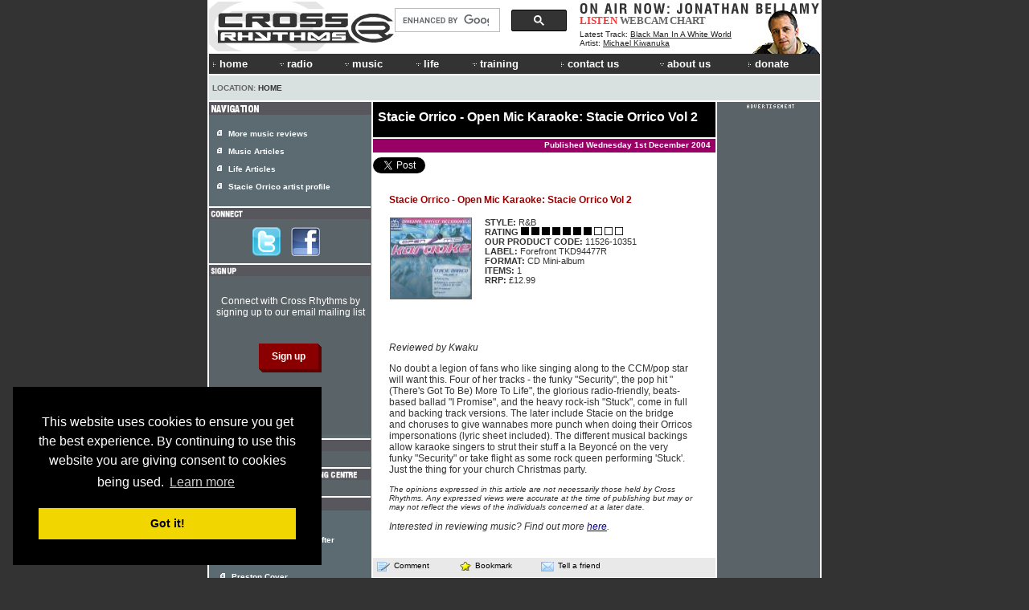

--- FILE ---
content_type: text/html; charset=UTF-8
request_url: https://www.crossrhythms.co.uk/products/Stacie_Orrico/Open_Mic_Karaoke_Stacie_Orrico_Vol_2/11526/
body_size: 9429
content:
<!DOCTYPE html PUBLIC "-//W3C//DTD XHTML 1.0 Transitional//EN" "http://www.w3.org/TR/xhtml1/DTD/xhtml1-transitional.dtd">
<!--<html xmlns="http://www.w3.org/1999/xhtml"> -->
<head>
<title>Review: Open Mic Karaoke: Stacie Orrico Vol 2 - Stacie Orrico | Cross Rhythms</title>
<meta http-equiv="Content-Type" content="text/html; charset=ISO-8859-1" />
<meta name="viewport" content="width=764">
<meta name="description" content="Review: Open Mic Karaoke: Stacie Orrico Vol 2 - Stacie Orrico | Cross Rhythms. Online Christian radio, Christian music articles, reviews, news and artist profiles. Christian life articles, prayer rooms and much more!" />
<meta name="keywords" content="Christian Radio, Christian Radio Online, Cross Rhythms, Crossrhythms, Christian, Music, Radio, Life, Magazine, Festival, Community Radio, FM Radio, News, Articles, Listen Again, Chart, Artist Profiles, Jobs Board, Event Guide, Bible Study, Prayer Rooms, Books, DVDs, Cds, advertising, donate, Plymouth, Teesside, Stockton, Stockton-on-Tees, Stoke-on-Trent, Stoke on Trent, Stoke, Britain, UK, Youth, Culture, Ministry, Jesus, God, Spirituality, church, black gospel, ccm magazine, christian artists, christian alternative, christian concerts, Christian music, christian music concerts, christian music connection, christian music news, Christian products, Christian radio, christian resources, christian rock, contemporary christian, contemporary christian music, contemporary christian music magazine" />
<link href="//d33hbnubgyqeqm.cloudfront.net/main/css/sitewide_mainv7.css" rel="stylesheet" type="text/css" />
<link href="//d33hbnubgyqeqm.cloudfront.net/main/css/global_importv3.css" rel="stylesheet" type="text/css" />
<link href="//d33hbnubgyqeqm.cloudfront.net/main/css/menu.css" rel="stylesheet" type="text/css" />
<link href="//d33hbnubgyqeqm.cloudfront.net/main/css/macfonts.css" rel="stylesheet" type="text/css" />
<link href="/css/modv2.css" rel="stylesheet" type="text/css" /><link rel="Shortcut Icon" href="/favicon.ico" />
<link href="//www.crossrhythms.co.uk/feeds/rss.xml" rel="alternate" type="application/rss+xml" title="rss" />
<script type="text/javascript" src="//d33hbnubgyqeqm.cloudfront.net/main/js/swfobject.js"></script>
<script language="javascript" src="//d33hbnubgyqeqm.cloudfront.net/main/js/global.4.js" type="text/javascript"></script>
<script language="javascript" src="/xjscript/global.5.js" type="text/javascript"></script>

<script type='text/javascript'>
var googletag = googletag || {};
googletag.cmd = googletag.cmd || [];
(function() {
var gads = document.createElement('script');
gads.async = true;
gads.type = 'text/javascript';
var useSSL = 'https:' == document.location.protocol;
gads.src = (useSSL ? 'https:' : 'http:') + 
'//www.googletagservices.com/tag/js/gpt.js';
var node = document.getElementsByTagName('script')[0];
node.parentNode.insertBefore(gads, node);
})();
</script>

<script type='text/javascript'>
googletag.cmd.push(function() {
googletag.defineSlot('/11339202/banner', [728, 90], 'div-gpt-ad-banner').addService(googletag.pubads());
googletag.defineSlot('/11339202/box', [200, 200], 'div-gpt-ad-box').addService(googletag.pubads());
googletag.defineSlot('/11339202/front_page_right_column', [126, 87], 'div-gpt-ad-front-right').addService(googletag.pubads());
googletag.defineSlot('/11339202/promotions_box', [356, 180], 'div-gpt-ad-promo-box').addService(googletag.pubads());
googletag.defineSlot('/11339202/radio_console_text_ad', [300, 25], 'div-gpt-ad-text-console').addService(googletag.pubads());
googletag.defineSlot('/11339202/sidebar_1', [190, 80], 'div-gpt-ad-sidebar-1').addService(googletag.pubads());
googletag.defineSlot('/11339202/sidebar_2', [190, 80], 'div-gpt-ad-sidebar-2').addService(googletag.pubads());
googletag.defineSlot('/11339202/tower_bottom', [120, 450], 'div-gpt-ad-tower-bottom').addService(googletag.pubads());
googletag.defineSlot('/11339202/tower_top', [120, 450], 'div-gpt-ad-tower-top').addService(googletag.pubads());
googletag.enableServices();
});
</script>
<script src="//d33hbnubgyqeqm.cloudfront.net/main/js/jquery-1.7.1.min.js"></script><script type="text/javascript" src="/radio/console_plugin/crossrhythms.js"></script>	
	<script type="text/javascript">
	//<![CDATA[
		$(document).ready(function(){
			
			
					window.np = new nowplaying('#np_header_track','#np_header_show',20,'latest_track');
					
					window.np.init(true,1);
							});
	//]]>
	</script>
	
	
<link href="//d33hbnubgyqeqm.cloudfront.net/main/css/page_template.css" rel="stylesheet" type="text/css" />


<meta property="og:image" content="//d33hbnubgyqeqm.cloudfront.net/logo/logo-header-230x62.png" />
<!-- Cookie Consent -->
<link rel="stylesheet" type="text/css" href="//cdnjs.cloudflare.com/ajax/libs/cookieconsent2/3.0.3/cookieconsent.min.css" />
<script src="//cdnjs.cloudflare.com/ajax/libs/cookieconsent2/3.0.3/cookieconsent.min.js"></script>
<script>
window.addEventListener("load", function(){
window.cookieconsent.initialise({
  "palette": {
    "popup": {
      "background": "#000"
    },
    "button": {
      "background": "#f1d600"
    }
  },
  "content": {
    "message": 'This website uses cookies to ensure you get the best experience. By continuing to use this website you are giving consent to cookies being used.',
    "href": '/termsofuse/privacypolicy/#cookies'
  },
  "position": "bottom-left"
})});
</script>
<!-- Google Analytics -->

<!-- Google tag (gtag.js) added Oct2024 -->
<script async src="https://www.googletagmanager.com/gtag/js?id=G-FDGGLS45PN"></script>
<script>
  window.dataLayer = window.dataLayer || [];
  function gtag(){dataLayer.push(arguments);}
  gtag('js', new Date());

  gtag('config', 'G-FDGGLS45PN');
</script>



<!-- End Google Analytics -->

</head>
<body >
<div id="outer" >
<div id="contentBg">
<div id="header">
<div id="headerOuter">
<div id="headerLeft">
    <a href="/">
        <img 
            alt="Cross Rhythms" 
            src="//d33hbnubgyqeqm.cloudfront.net/logo/logo-header-230x62.png" 
            width="230" 
            height="62" 
            border="0" 
        />
    </a>
</div>
<div id="headerCentre" style="text-align: right;">	
		<div style="padding-right: 15px; margin-top: 6px;">
			<script>
  (function() {
    var cx = '015109143376679808828:wrpa1qcuwi4';
    var gcse = document.createElement('script');
    gcse.type = 'text/javascript';
    gcse.async = true;
//    gcse.src = (document.location.protocol == 'https:' ? 'https:' : 'http:') + '//www.google.com/cse/cse.js?cx=' + cx;
    gcse.src = "https://cse.google.com/cse.js?cx=" + cx;
    var s = document.getElementsByTagName('script')[0];
    s.parentNode.insertBefore(gcse, s);
  })();
</script>
<gcse:searchbox-only></gcse:searchbox-only>
	  	</div>
</div>
<div id="headerRight"><div id="np_header">
    <span id="np_header_show">
    <div id="show_header_image">
        <span class="show_header_image"><img src="//d33hbnubgyqeqm.cloudfront.net/radio/presenters/header_images/jonbellamy.jpg?2" alt="On Air Now"/></span>
    </div>
    </span>
    <div id="np_header_links">
        <a style="color: #FF3333;" 
              id="np_header_listen" 
            href="javascript:openPopWin2('/radio/console/', 'radioconsole', 434, 630, 'scrollbars=no,resizable=no,toolbar=no')">
            LISTEN</a>
        <a href="javascript:openPopWin('/radio/console/webcam.php', 320, 240, 'scrollbars=no,resizable=no,toolbar=no')">WEBCAM</a> 
        <a href="/chart/">CHART</a>
    </div>
    <div id="np_header_track">
        Latest Track: <span class="track_title"><a href="/products/Michael_Kiwanuka/179922/" target="_blank">Black Man In A White World</a></span><br />
        <span class="track_artist">Artist: <a target="_blank" href="/artists/Michael_Kiwanuka/33306/">Michael Kiwanuka</a></span>
    </div>
</div></div>
<br style="clear: both;" />
<div id="crMenu">

<style type="text/css">


</style>

<script type="text/javascript" src="//d33hbnubgyqeqm.cloudfront.net/main/js/mygosumenu/ie5.js"></script>
<script type="text/javascript" src="//d33hbnubgyqeqm.cloudfront.net/main/js/mygosumenu/DropDownMenuX.js"></script>
<table  width="760" border="0" align="center" cellpadding="0" cellspacing="0"  bgcolor="#333333" class="ddmx" id="menu1">
    <tr align="left">
      <td width="2" ><img src="//d33hbnubgyqeqm.cloudfront.net/main/img/spacer.gif" alt="" width="2" height="24" /></td>
        <td width="57" height="23" bgcolor="#333333"><a class="item1" style="font-size:1.1em;" href="/"><img alt="&gt;" border="0" src="//d33hbnubgyqeqm.cloudfront.net/main/img/icons/arrow-white.gif" width="9" height="8" />home</a></td>
        <td width="50" nowrap="nowrap" bgcolor="#333333"><a class="item1" style="font-size:1.1em;" onmousedown="this.href='javascript:void(0)'" href="/map/?menu=7"><img alt="" border="0" src="//d33hbnubgyqeqm.cloudfront.net/main/img/icons/arrow-white-down.gif" width="12" height="5" />radio</a>	<div class="section" >
	<a class="item2" href="/crossrhythmscityradiostoke/"><img border="0" alt="" src="//d33hbnubgyqeqm.cloudfront.net/main/img/icons/arrow-white.gif" width="9" height="8" />Cross Rhythms City Radio (Stoke) 101.8FM</a>
<a class="item2" href="/plymouth/"><img border="0" alt="" src="//d33hbnubgyqeqm.cloudfront.net/main/img/icons/arrow-white.gif" width="9" height="8" />Cross Rhythms Plymouth 96.3FM</a>
<a class="item2" href="/radio/listenagain/"><img border="0" alt="" src="//d33hbnubgyqeqm.cloudfront.net/main/img/icons/arrow-white.gif" width="9" height="8" />Listen Again</a>
<a class="item2" href="/radio/"><img border="0" alt="" src="//d33hbnubgyqeqm.cloudfront.net/main/img/icons/arrow-white.gif" width="9" height="8" />Online Radio</a>
<a class="item2" href="/radio/syndication/"><img border="0" alt="" src="//d33hbnubgyqeqm.cloudfront.net/main/img/icons/arrow-white.gif" width="9" height="8" />Syndication</a>
<a class="item2" href="/xrhythms/"><img border="0" alt="" src="//d33hbnubgyqeqm.cloudfront.net/main/img/icons/arrow-white.gif" width="9" height="8" />xRhythms</a>
<a class="item2" href="/radio/xrhythmsdab/"><img border="0" alt="" src="//d33hbnubgyqeqm.cloudfront.net/main/img/icons/arrow-white.gif" width="9" height="8" />xRhythms DAB</a>
	</div>
	        </td>
        <td width="60" bgcolor="#333333">
            <a style="font-size:1.1em;" class="item1" onmousedown="this.href='javascript:void(0)'" href="/map/?menu=1"><img alt="" border="0" src="//d33hbnubgyqeqm.cloudfront.net/main/img/icons/arrow-white-down.gif" width="12" height="5" />music</a>
            	<div class="section" >
	<a class="item2" href="/artistpartnerships/"><img border="0" alt="" src="//d33hbnubgyqeqm.cloudfront.net/main/img/icons/arrow-white.gif" width="9" height="8" />Artist Partnerships</a>
<a class="item2" href="/artists/"><img border="0" alt="" src="//d33hbnubgyqeqm.cloudfront.net/main/img/icons/arrow-white.gif" width="9" height="8" />Artist Profiles</a>
<a class="item2" href="/chart/"><img border="0" alt="" src="//d33hbnubgyqeqm.cloudfront.net/main/img/icons/arrow-white.gif" width="9" height="8" />Chart</a>
<a class="item2" href="/articles/music/"><img border="0" alt="" src="//d33hbnubgyqeqm.cloudfront.net/main/img/icons/arrow-white.gif" width="9" height="8" />Music Articles</a>
<a class="item2" href="/news/"><img border="0" alt="" src="//d33hbnubgyqeqm.cloudfront.net/main/img/icons/arrow-white.gif" width="9" height="8" />Music News</a>
<a class="item2" href="/reviews/"><img border="0" alt="" src="//d33hbnubgyqeqm.cloudfront.net/main/img/icons/arrow-white.gif" width="9" height="8" />Reviews</a>
	</div>
	      </td>
		<td width="50" bgcolor="#333333">
            <a style="font-size:1.1em;" class="item1" onmousedown="this.href='javascript:void(0)'" href="/map/?menu=3"><img alt="" border="0" src="//d33hbnubgyqeqm.cloudfront.net/main/img/icons/arrow-white-down.gif" width="12" height="5" />life</a>
            	<div class="section" >
	<a class="item2" href="/keyquotes/"><img border="0" alt="" src="//d33hbnubgyqeqm.cloudfront.net/main/img/icons/arrow-white.gif" width="9" height="8" />Key Quotes</a>
<a class="item2" href="/articles/life/"><img border="0" alt="" src="//d33hbnubgyqeqm.cloudfront.net/main/img/icons/arrow-white.gif" width="9" height="8" />Life Articles</a>
<a class="item2" href="/lifefiles/"><img border="0" alt="" src="//d33hbnubgyqeqm.cloudfront.net/main/img/icons/arrow-white.gif" width="9" height="8" />Life Files</a>
<a class="item2" href="/prayerrooms/"><img border="0" alt="" src="//d33hbnubgyqeqm.cloudfront.net/main/img/icons/arrow-white.gif" width="9" height="8" />Prayer Rooms</a>
	</div>
	        </td>
        <td width="80" nowrap="nowrap" bgcolor="#333333">
            <a class="item1" style="font-size:1.1em;" onmousedown="this.href='javascript:void(0)'" href="/map/?menu=4"><img alt="" border="0" src="//d33hbnubgyqeqm.cloudfront.net/main/img/icons/arrow-white-down.gif" width="12" height="5" />training</a>
            	<div class="section" >
	<a class="item2" href="/voluntaryopportunities/"><img border="0" alt="" src="//d33hbnubgyqeqm.cloudfront.net/main/img/icons/arrow-white.gif" width="9" height="8" />Voluntary Opportunities</a>
<a class="item2" href="/workexperience/"><img border="0" alt="" src="//d33hbnubgyqeqm.cloudfront.net/main/img/icons/arrow-white.gif" width="9" height="8" />Work Experience</a>
	</div>
	        </td>
	<td width="60" bgcolor="#333333">
            	<a style="font-size:1.1em;" class="item1"  href="/contact/"><img alt="" border="0" src="//d33hbnubgyqeqm.cloudfront.net/main/img/icons/arrow-white.gif" width="9" height="8" />contact us</a>
        </td>
		<td width="70" bgcolor="#333333">
            <a class="item1" style="font-size:1.1em;" onmousedown="this.href='javascript:void(0)'" href="/map/?menu=6"><img alt="" border="0" src="//d33hbnubgyqeqm.cloudfront.net/main/img/icons/arrow-white-down.gif" width="12" height="5" />about us</a>
            	<div class="section" >
	<a class="item2" href="/advertising/"><img border="0" alt="" src="//d33hbnubgyqeqm.cloudfront.net/main/img/icons/arrow-white.gif" width="9" height="8" />Advertising</a>
<a class="item2" href="/contact/"><img border="0" alt="" src="//d33hbnubgyqeqm.cloudfront.net/main/img/icons/arrow-white.gif" width="9" height="8" />Contact Us</a>
<a class="item2" href="/crossrhythmsboardoftrustees/"><img border="0" alt="" src="//d33hbnubgyqeqm.cloudfront.net/main/img/icons/arrow-white.gif" width="9" height="8" />Cross Rhythms Board of Trustees</a>
<a class="item2" href="/crossrhythmsfounders/"><img border="0" alt="" src="//d33hbnubgyqeqm.cloudfront.net/main/img/icons/arrow-white.gif" width="9" height="8" />Cross Rhythms Founders</a>
<a class="item2" href="/directions/"><img border="0" alt="" src="//d33hbnubgyqeqm.cloudfront.net/main/img/icons/arrow-white.gif" width="9" height="8" />Directions</a>
<a class="item2" href="/vision/"><img border="0" alt="" src="//d33hbnubgyqeqm.cloudfront.net/main/img/icons/arrow-white.gif" width="9" height="8" />History and Vision</a>
<a class="item2" href="/feeds/"><img border="0" alt="" src="//d33hbnubgyqeqm.cloudfront.net/main/img/icons/arrow-white.gif" width="9" height="8" />RSS Feeds</a>
<a class="item2" href="/map/"><img border="0" alt="" src="//d33hbnubgyqeqm.cloudfront.net/main/img/icons/arrow-white.gif" width="9" height="8" />Site Map</a>
	</div>
	        </td> 
		<td width="65" nowrap="nowrap" bgcolor="#333333">
            <a class="item1" style="font-size:1.1em;" href="/donations/"><img alt="" border="0" src="//d33hbnubgyqeqm.cloudfront.net/main/img/icons/arrow-white.gif" width="9" height="8" />donate</a>
		</td>
	
    </tr>
</table>
<script type="text/javascript">
var ddmx = new DropDownMenuX('menu1');
ddmx.delay.show = 0;
ddmx.delay.hide = 400;
ddmx.position.levelX.left = 2;
ddmx.init();
</script>

</div>
<div class="locationbarSolid" id="locationbarOuter">
<table width="760" border="0" cellspacing="0" cellpadding="0">
  <tr>
    <td width="487" class="locationbar"><small>
      Location: <a class="locationbar" href="/">Home</a> </small></td>
    <td width="273" align="right" class="locationbar">
	<small>
      </small></td>
  </tr>
</table></div>
</div>
</div>
<div style="clear: both; visibility: hidden;"></div>

<div id="centre">
	<div class="contentHeader"><h1 class="contentHeader">Stacie Orrico - Open Mic Karaoke: Stacie Orrico Vol 2</h1></div>
<div class="content">	<div class="articleSubHeaderMusic">
	<div style="float:left;">
		</div>
	<div style="float: right;"><strong><small>
	Published Wednesday 1st December 2004</small></strong>
	</div>
	</div>
	<div style="padding: 0.5em 0; width: 460px;">
	<a href="https://twitter.com/share" class="twitter-share-button" data-via="crossrhythms" data-dnt="true">Tweet</a>
	<script>
		window.twttr = (function(d, s, id) {
  			var js, fjs = d.getElementsByTagName(s)[0], t = window.twttr || {};
  			if (d.getElementById(id)) return t;
  			js = d.createElement(s);
  			js.id = id;
  			js.src = "https://platform.twitter.com/widgets.js";
  			fjs.parentNode.insertBefore(js, fjs);

  			t._e = [];
  			t.ready = function(f) {
    			t._e.push(f);
  			};

			return t;
		}
		(document, "script", "twitter-wjs"));
	</script>
</div>

<table cellspacing="5" cellpadding="5" border="0" width="98%">
        <tr>
        <td class="profile" valign="top"><table width="100%" border="0" cellspacing="5" cellpadding="5"><tr><td colspan=2><span class=htitle>Stacie Orrico - Open Mic Karaoke: Stacie Orrico Vol 2</span></td></tr><tr> <td valign=top style="width:30%;" align="center"><img class=cdimg src="//d33hbnubgyqeqm.cloudfront.net/product_images/thumb_11526.jpg" alt="Stacie Orrico - Open Mic Karaoke: Stacie Orrico Vol 2"  width=100 height=100><br clear=all><P></p></td><td valign=top class=profile><div class=profiledata>
<b>STYLE:</b> R&B<br />
<b>RATING</b> <img src="//d33hbnubgyqeqm.cloudfront.net/main/img/icons/square-black.gif" alt="7" title="7"> <img src="//d33hbnubgyqeqm.cloudfront.net/main/img/icons/square-black.gif" alt="7" title="7"> <img src="//d33hbnubgyqeqm.cloudfront.net/main/img/icons/square-black.gif" alt="7" title="7"> <img src="//d33hbnubgyqeqm.cloudfront.net/main/img/icons/square-black.gif" alt="7" title="7"> <img src="//d33hbnubgyqeqm.cloudfront.net/main/img/icons/square-black.gif" alt="7" title="7"> <img src="//d33hbnubgyqeqm.cloudfront.net/main/img/icons/square-black.gif" alt="7" title="7"> <img src="//d33hbnubgyqeqm.cloudfront.net/main/img/icons/square-black.gif" alt="7" title="7"> <img src="//d33hbnubgyqeqm.cloudfront.net/main/img/icons/square-white.gif" alt="" title="7"> <img src="//d33hbnubgyqeqm.cloudfront.net/main/img/icons/square-white.gif" alt="" title="7"> <img src="//d33hbnubgyqeqm.cloudfront.net/main/img/icons/square-white.gif" alt="" title="7"> <br />
<B>OUR PRODUCT CODE: </b>11526-10351<br />
<b>LABEL:</b> Forefront TKD94477R<br />
<B>FORMAT:</b> CD Mini-album<br />
<b>ITEMS:</b> 1<br>
<strong>RRP: </strong> &pound;12.99 <br />
</div></td></tr><tr><td colspan=2><br clear=all><P><i>Reviewed by  Kwaku</i><P>No doubt a legion of fans who like singing along to the CCM/pop star will want this. Four of her tracks - the funky "Security", the pop hit "(There's Got To Be) More To Life", the glorious radio-friendly, beats-based ballad "I Promise", and the heavy rock-ish "Stuck", come in full and backing track versions. The later include Stacie on the bridge and choruses to give wannabes more punch when doing their Orricos impersonations (lyric sheet included). The different musical backings allow karaoke singers to strut their stuff a la Beyoncé on the very funky "Security" or take flight as some rock queen performing 'Stuck'. Just the thing for your church Christmas party.<P>
<small><em>The opinions expressed in this article are 
                    not necessarily those held by Cross Rhythms. Any expressed 
                    views were accurate at the time of publishing but may or may 
                    not reflect the views of the individuals concerned at a 
                    later date.</em></small><p><em>Interested in reviewing music? Find out 
              more <a href="/becomeareviewer/">here</a>.</em><br><P></td></tr></table></td></tr></table>
<div class="toolbar">
<a onmouseover="self.status='Add a comment'; return true;" onmouseout="self.status=''; return true;"  href="#addcomment"><img src="//d33hbnubgyqeqm.cloudfront.net/main/img/icons/comment.gif" alt="Add a comment" width="19" height="14" border="0" />Comment</a><a onmouseover="self.status='Add to favorites'; return true;" onmouseout="self.status=''; return true;" href="javascript:void(0);"  onclick="javascript:window.external.AddFavorite(location.href, document.title);"><img alt="Bookmark" src="//d33hbnubgyqeqm.cloudfront.net/main/img/icons/star.gif" width="18" height="13" border="0" /> Bookmark</a><a onmouseover="self.status='Tell a friend'; return true;" onmouseout="self.status=''; return true;" href="javascript:void(0);" onclick="javascript:openPopWin('/tellafriend.php?URL='+escape('//www.crossrhythms.co.uk/products/Stacie_Orrico/Open_Mic_Karaoke_Stacie_Orrico_Vol_2/11526/'), 400, 400,'scrollbars=yes,resizable=no,toolbar=no');"><img alt="Tell a friend" src="//d33hbnubgyqeqm.cloudfront.net/main/img/icons/envelope.gif" width="19" height="14" border="0" />Tell a friend</a></div>     
      <div class="readerComments" style="padding-bottom: 30px;">
      
		 		  	
		  	<div class="contentPadding" style="text-align: center; margin-bottom: 10px;">
		</div>
    
		  	
		  	
		  	 <h1><a name="addcomment">
Be the first to comment on this article</a></h1>
<h2>We welcome your opinions but libellous and abusive comments are not allowed.</h2>

<form name="addcomment" method="post" action="/products/Stacie_Orrico/Open_Mic_Karaoke_Stacie_Orrico_Vol_2/11526/#addcomment">
<input type="hidden" name="Content_Table" value="mag_products" /><input type="hidden" name="ID" value="11526" /><input type="hidden" name="URL" value="/products/Stacie_Orrico/Open_Mic_Karaoke_Stacie_Orrico_Vol_2/11526/" /><input type="hidden" name="Parent_ID" id="Parent_ID" value="" /><label for="Sender_Name">Your name</label><br />  <input type="text" name="Sender_Name" style="width: 360px;" maxlength="20" /><br /><br /><label for="Location">Your location</label><br />  <input type="text" name="Location" style="width: 360px;" maxlength="30" /><br /><br /><label for="Sender_Email">Your email (it will not be made public or used to send you spam)</label><br />  <input type="text" name="Sender_Email" style="width: 360px;" maxlength="50" /><br /><br /><label for="Comment">Your comment <div style="display:inline; font-weight: bold;" id="replyText"></div></label><br /> <textarea name="Comment" style="width: 360px; height: 100px;" maxlength="2000" onFocus="javascript:showCaptcha();" ErrorMessage="The maximum allowance of 2000 characters has been reached." ></textarea><script language="javascript">
<!--
function showCaptcha() {

	document.getElementById('captcha').style.display='';
	document.getElementById('captchaImage').innerHTML='';
	document.getElementById('captchaImage').innerHTML='<img src=\"/includes/veriword/image.veriword.php?width=150&amp;height=60&amp;r=' + Math.random(0,9999) + '\" width=\"150\" height=\"60\" />';

}
-->
</script>


<div style="display:none;" id="captcha">
<div id="captchaImage" style="padding-bottom: 6px;padding-top: 6px;">
</div>
<strong>Please type the letters shown above</strong> <br />

<input type="text" name="veriword" style="width: 200px;" class="formTextBox" maxlength="10" />			<br />
			&raquo; Can't read it? <a class="black" href="javascript:showCaptcha();">Generate another one</a>
</div>

<br />
<p>
We are committed to protecting your privacy. By clicking 'Send comment' you consent to Cross Rhythms storing and processing your personal data. For more information about how we care for your data please see our <a href="/termsofuse/privacypolicy/">privacy policy</a>.
</p>
<input name="Submit" type="submit" value="Send comment"></form>
</div>
</div></div>
<div id="left">		 	<div style="background-color: #57575D; padding-top: 2px; padding-left: 1px; padding-bottom: 1px;">
			<img border="0" style="border: none;" alt="NAVIGATION" src="/images/dynamic.php?text=NAVIGATION&amp;font_size=9&amp;font_color=FFFFFF&background_color=57575D&amp;font_file=swz721kc.ttf" />			</div>
						<div class="sectionLinksSidebar">
			<ul class="sectionLinksSidebar">
		  					<li class="sectionLinksSidebar"><small><strong>
				<a class="SectionLinksSidebar" href="/reviews/">More music reviews</a>				</strong></small></li>
								<li class="sectionLinksSidebar"><small><strong>
				<a class="SectionLinksSidebar" href="/articles/music/">Music Articles</a>				</strong></small></li>
								<li class="sectionLinksSidebar"><small><strong>
				<a class="SectionLinksSidebar" href="/articles/life/">Life Articles</a>				</strong></small></li>
								<li class="sectionLinksSidebar"><small><strong>
				<a class="SectionLinksSidebar" href="/artists/Stacie_Orrico/6497/">Stacie Orrico artist profile</a>				</strong></small></li>
							</ul></div>
			<img src="//d33hbnubgyqeqm.cloudfront.net/main/img/spacer.gif" alt="" width="1" height="2" /><div class="sidebarheader">
<img height="11" border="0" style="border: none;" alt="CONNECT WITH CROSS RHYTHMS" src="//www.crossrhythms.co.uk/images/dynamic.php?text=CONNECT&amp;font_size=9&amp;font_color=FFFFFF&amp;background_color=57575D&amp;font_file=swz721kc.ttf" /></div>
<div class="boxes2">  
<div  class="boxContentMusic">
<div class="contentPadding" style="text-align: center;">


     <a  style="border: none; text-decoration: none;" href="//twitter.com/CrossRhythms" target="_blank">
   	<img id="follow" style="border: none; margin-right: 10px;" src="//d33hbnubgyqeqm.cloudfront.net/main/img/buttons/twitter-logo.png" alt="Follow Cross Rhythms on Twitter"/>
    </a>


	<a href="//www.facebook.com/CrossRhythms" target="_blank">
	<img id="facebook" style="border: none; margin-right: 10px;" src="//d33hbnubgyqeqm.cloudfront.net/main/img/buttons/facebook_logo_f.png" alt="Cross Rhythms on Facebook"/>
	</a>

</div></div></div>

<div class="sidebarheader">
<img height="11" border="0" style="border: none;" alt="SIGNUP" src="//www.crossrhythms.co.uk/images/dynamic.php?text=SIGNUP&amp;font_size=9&amp;font_color=FFFFFF&amp;background_color=57575D&amp;font_file=swz721kc.ttf" />
</div>

<div id="Signup" class="boxes2">
    <div class="boxContentMusic">
        <p>Connect with Cross Rhythms by signing up to our email mailing list</p>

        <form action="https://crossrhythms.us13.list-manage.com/subscribe" method="get">
            <input type="hidden" name="u" value="a6c3786a8cf65825a504b8bc3"/>
            <input type="hidden" name="id" value="5e4449b14c" />
            <input type="hidden" name="enable" value="25" />
            <input type="hidden" name="MERGE7" value="S0010" />
            <input class="formButton" type="submit" name="Submit" value="Sign up">
        </form>
    </div>
</div>

<div class="sidebarheader">
<img height="11" border="0" style="border: none;" alt="A Step Change..." src="//www.crossrhythms.co.uk/images/dynamic.php?text=A%20STEP%20CHANGE...&amp;font_size=9&amp;font_color=FFFFFF&amp;background_color=57575D&amp;font_file=swz721kc.ttf" /></div>
<div class="boxes2">  
<div  class="boxContentMusic">
<div class="contentPadding" style="padding-bottom: 10px;">
	<!-- sidebar 1 -->
        <div id='div-gpt-ad-sidebar-1' style='width:190; height:80'>
    <script type='text/javascript'>
    googletag.cmd.push(function() { googletag.display('div-gpt-ad-sidebar-1'); });
    </script>
    </div>
</div></div></div>



<div class="sidebarheader">
	<img height="11" border="0" style="border: none;" 
		alt="Cross Rhythms Media Training Centre" 
		src="//www.crossrhythms.co.uk/images/dynamic.php?text=CROSS RHYTHMS MEDIA TRAINING CENTRE&amp;font_size=9&amp;font_color=FFFFFF&amp;background_color=57575D&amp;font_file=swz721kc.ttf" />
</div>
<div class="boxes2">  
	<div  class="boxContentMusic">
		<div class="contentPadding" style="padding-bottom: 10px;">
			<!-- sidebar 2 -->
                 <div id='div-gpt-ad-sidebar-2' style='width:190; height:80'>
    <script type='text/javascript'>
    googletag.cmd.push(function() { googletag.display('div-gpt-ad-sidebar-2'); });
    </script>
    </div>
		</div>
	</div>
</div>
 <div class="sidebarheader"><img border="0" style="border: none;" alt="MORE ARTICLES" src="/images/dynamic.php?text=MORE+ARTICLES&amp;font_size=9&amp;font_color=FFFFFF&background_color=57575D&amp;font_file=swz721kc.ttf" /></div>
<div class="relatedArticles"><ul class="relatedArticles">
	<li class="relatedArticles"><strong><small><a target="_top" class="relatedArticles" href="/articles/news/Stacies_Back/52613/p1/">Stacie's Back<br />
    
    Stacie Orrico returns after seven year absence</a>	
	</small></strong></li>
		<li class="relatedArticles"><strong><small><a target="_top" class="relatedArticles" href="/articles/news/Preston_Cover/48119/p1/">Preston Cover<br />
    
    A cover song of "That's The Way(God Planned it) by Billy Preston is done by Stacie Orrico</a>	
	</small></strong></li>
		<li class="relatedArticles"><strong><small><a target="_top" class="relatedArticles" href="/articles/news/Say_It_Again/48014/p1/">Say It Again<br />
    
    Teenage sensation Stacie Orrico's 'Say It Again' has received much coverage on the airwaves</a>	
	</small></strong></li>
		<li class="relatedArticles"><strong><small><a target="_top" class="relatedArticles" href="/articles/news/14_Year_Old_Causes_Stir/47471/p1/">14 Year Old Causes Stir<br />
    
    In the US a 14 year old pop star is causing a stir among fellow americans</a>	
	</small></strong></li>
		<li class="relatedArticles"><strong><small><a target="_top" class="relatedArticles" href="/articles/news/Teenage_Sensation/47579/p1/">Teenage Sensation<br />
    
    Pop singer Stacey Orrico opens dates with Destinys Child</a>	
	</small></strong></li>
	</ul><div style="padding: 10px 10px 20px 22px;"><strong><small><a class="white" href="/artists/Stacie_Orrico/6497/">For more on Stacie Orrico visit the Stacie Orrico artist profile</a></small></strong></div> 
</div> <div style="background-color: #57575D; padding-top: 2px; padding-left: 1px; padding-bottom: 1px;"><img border="0" style="border: none;" alt="DISCOGRAPHY" src="/images/dynamic.php?text=DISCOGRAPHY&amp;font_size=9&amp;font_color=FFFFFF&background_color=57575D&amp;font_file=swz721kc.ttf" /></div>

<div class="relatedArticles"><ul class="discography">
	    	<li class="discography"><small>
<a target="_top" class="white" href="/products/Stacie_Orrico/Genuine/2849/"><strong>2006:</strong> Genuine</a></small></li>
	<li class="discography"><small>
<a target="_top" class="white" href="/products/Stacie_Orrico/Beautiful_Awakening/23609/"><strong>2006:</strong> Beautiful Awakening</a></small></li>
	<li class="discography"><small>
<a target="_top" class="white" href="/products/Stacie_Orrico/Open_Mic_Karaoke_Stacie_Orrico_Vol_2/11526/"><strong>2004:</strong> Open Mic Karaoke: Stacie Orrico Vol 2</a></small></li>
	<li class="discography"><small>
<a target="_top" class="white" href="/products/Stacie_Orrico/Live_In_Japan/12446/"><strong>2004:</strong> Live In Japan (DVD)</a></small></li>
	<li class="discography"><small>
<a target="_top" class="white" href="/products/Stacie_Orrico/Theres_Gotta_Be_More_To_LifeStuck/9873/"><strong>2004:</strong> (There's Gotta Be) More To Life/Stuck (DVD)</a></small></li>
	<li class="discography"><small>
<a target="_top" class="white" href="/products/Stacie_Orrico/Stacie_Orrico_Virgin/182326/"><strong>2003:</strong> Stacie Orrico (Virgin)</a></small></li>
	<li class="discography"><small>
<a target="_top" class="white" href="/products/Stacie_Orrico/Stacie_Orrico_Japanese_version/182280/"><strong>2003:</strong> Stacie Orrico (Japanese version)</a></small></li>
	<li class="discography"><small>
<a target="_top" class="white" href="/products/Stacie_Orrico/Open_Mic_Karaoke_Stacie_Orrico_Vol_1/8020/"><strong>2003:</strong> Open Mic Karaoke: Stacie Orrico Vol 1</a></small></li>
	<li class="discography"><small>
<a target="_top" class="white" href="/products/Stacie_Orrico/Stacie_Orrico_Forefront/7289/"><strong>2003:</strong> Stacie Orrico (Forefront)</a></small></li>
	<li class="discography"><small>
<a target="_top" class="white" href="/products/Stacie_Orrico/Say_It_Again/878/"><strong>2002:</strong> Say It Again</a></small></li>
	<li class="discography"><small>
<a target="_top" class="white" href="/products/Stacie_Orrico/Genuine/69078/"><strong>2001:</strong> Genuine (Book)</a></small></li>
	<li class="discography"><small>
<a target="_top" class="white" href="/products/Stacie_Orrico/Christmas_Wish/3571/"><strong>2001:</strong> Christmas Wish</a></small></li>
</ul><br /></div>


		  <div class="boxes2">
<div  class="boxContentMusic">    <div class="sidebarheader"><img border="0" style="border: none;" alt="ARTIST PROFILES" src="/images/dynamic.php?text=ARTIST+PROFILES&amp;font_size=9&amp;font_color=FFFFFF&background_color=57575D&amp;font_file=swz721kc.ttf" /></div>
<table width="100%"  border="0" cellspacing="0" cellpadding="6">
  <tr>
    <td align="left" valign="top"><table width="188" border="0" cellpadding="0" cellspacing="0">
      <tr>
        <td width="188" height="0" align="left"><img src="//d33hbnubgyqeqm.cloudfront.net/main/img/spacer.gif" alt="" width="1" height="1" /></td>
        </tr>
      <tr>
        <td height="12" align="left" valign="top" class="white"><small><strong>Artists &amp; DJs A-Z</strong></small></td>
        </tr>
      <tr>
        <td align="left" valign="top"><table width="188" border="0" align="left" cellpadding="0" cellspacing="0">
            <tr>
			  <td  ><a class="smallartistLetters" href="/artists/?letter=num">#</a></td>
			  <td ><a class="smallartistLetters" href="/artists/?letter=A">A</a></td>
              <td ><a class="smallartistLetters" href="/artists/?letter=B">B</a></td>
              <td><a class="smallartistLetters" href="/artists/?letter=C">C</a></td>
              <td ><a class="smallartistLetters" href="/artists/?letter=D">D</a></td>
              <td ><a class="smallartistLetters" href="/artists/?letter=E">E</a></td>
              <td ><a class="smallartistLetters" href="/artists/?letter=F">F</a></td>
              <td ><a class="smallartistLetters" href="/artists/?letter=G">G</a></td>
              <td ><a class="smallartistLetters" href="/artists/?letter=H">H</a></td>
              <td><a class="smallartistLetters" href="/artists/?letter=I">I</a></td>
              <td><a class="smallartistLetters" href="/artists/?letter=J">J</a></td>
              <td ><a class="smallartistLetters" href="/artists/?letter=K">K</a></td>
              <td><a class="smallartistLetters" href="/artists/?letter=L">L</a></td>
              <td ><a class="smallartistLetters" href="/artists/?letter=M">M</a></td>
            </tr>
            <tr>
              <td height="3" colspan="14"><img src="//d33hbnubgyqeqm.cloudfront.net/main/img/spacer.gif" alt="" width="1" height="1" /></td>
            </tr>
            <tr>
              <td height="15"><a class="smallartistLetters" href="/artists/?letter=N">N</a></td>
              <td><a class="smallartistLetters" href="/artists/?letter=O">O</a></td>
              <td><a class="smallartistLetters" href="/artists/?letter=P">P</a></td>
              <td><a class="smallartistLetters" href="/artists/?letter=Q">Q</a></td>
              <td><a class="smallartistLetters" href="/artists/?letter=R">R</a></td>
              <td><a class="smallartistLetters" href="/artists/?letter=S">S</a></td>
              <td><a class="smallartistLetters" href="/artists/?letter=T">T</a></td>
              <td><a class="smallartistLetters" href="/artists/?letter=U">U</a></td>
              <td><a class="smallartistLetters" href="/artists/?letter=V">V</a></td>
              <td><a class="smallartistLetters" href="/artists/?letter=W">W</a></td>
              <td><a class="smallartistLetters" href="/artists/?letter=X">X</a></td>
              <td><a class="smallartistLetters" href="/artists/?letter=Y">Y</a></td>
              <td width="9"><a class="smallartistLetters" href="/artists/?letter=Z">Z</a></td>
			  <td><a class="smallartistLetters" href="/artists/?letter=num">#</a></td>
	          </tr>
        </table></td>
        </tr>
      <tr>
        <td height="10" align="left"><img src="//d33hbnubgyqeqm.cloudfront.net/main/img/spacer.gif" alt="" width="1" height="1" /></td>
      </tr>
      <tr>

        <td align="left" class="white"><form style="display:inline;"  name="artistsearch" method="get" action="/artists/search.php"><small><strong>Or keyword search</strong></small><br />
		  <input class="formTextBox" name="q" type="text" size="18" onclick="if(this.value='Search') this.value='';" />
          <input class="formButton" type="submit" name="Submit" value="Search" /></form></td>
        </tr>
    </table>
    <p>&nbsp;</p></td>
  </tr>
</table>		</div></div>
		  
			  <div class="sidebarheader">
			  <img border="0" style="border: none;" alt="PRAYER ROOMS" src="/images/dynamic.php?text=PRAYER+ROOMS&amp;font_size=9&amp;font_color=FFFFFF&background_color=57575D&amp;font_file=swz721kc.ttf" /></div>
			<div class="boxes2">
                
<div  class="boxContentMusic">    <div style="height: 103px;  background-color: #535F64; border: 1px solid #535F64;" class="white"><a href="/prayerrooms/"><img alt="Watering Hole"  border="0" src="//images-crossrhythms.s3.amazonaws.com/main/img/box_images/wateringhole.jpg" width="198" height="53" /></a>
<div style="padding: 4px;"><small>Be heard in your pain and needs and cry out to your God in our Prayer Room</small></div></div>		</div>            </div>
		  
		  
		<div style="padding-top: 30px; padding-bottom: 30px; border-top: 2px solid #FFFFFF;" class="boxes2">
          
<div  class="boxContentNone">    		</div> 		</div>
		<br />
<br />
<br />
<br />
</div>
<div id="right"><img style="padding-bottom: 1px;" alt="Advertisement" src="//d33hbnubgyqeqm.cloudfront.net/main/img/advertisement.gif" width="64" height="7" /><br />
		<!-- tower top -->
            <div id='div-gpt-ad-tower-top' style='width:120; height:450'>
    <script type='text/javascript'>
    googletag.cmd.push(function() { googletag.display('div-gpt-ad-tower-top'); });
    </script>
    </div>
		<br />
		<!-- tower bottom -->
            <div id='div-gpt-ad-tower-bottom' style='width:120; height:450'>
    <script type='text/javascript'>
    googletag.cmd.push(function() { googletag.display('div-gpt-ad-tower-bottom'); });
    </script>
    </div>
</div>

</div>
</div>


    <div id="banner">
    <!-- banner -->
        <div id='div-gpt-ad-banner' style='width:728; height:90'>
    <script type='text/javascript'>
    googletag.cmd.push(function() { googletag.display('div-gpt-ad-banner'); });
    </script>
    </div>
</div><div id="footer">
    <p>
       <span class="white">&copy; Cross Rhythms 1983 - 2026</span>
       Over 30 years experience in Christian Music &amp; Media | 
       <a href="/privacy/" class="roWhite">Privacy</a> | 
       <a href="/map/" class="roWhite">Site Map</a> |
       &nbsp;<a href="/termsofuse/" class="roWhite">Terms of Use</a> |&nbsp;
       <a href="/feeds/" >
            <img src="//d33hbnubgyqeqm.cloudfront.net/main/img/icons/rss-footer.gif" 
                 alt="RSS Feeds" width="24" height="13" vspace="0" border="0" />
       </a>
    </p>
    <p>
        Cross Rhythms is impacting youth and the wider community for good through FM 
        radio,<br/> training, contemporary Christian music and a globally 
        influential website.
    </p>
    <p>
        Cross Rhythms is a UK registered charity no. 1069357
    </p>    
</div>
</body>
</html>


--- FILE ---
content_type: text/html; charset=utf-8
request_url: https://www.google.com/recaptcha/api2/aframe
body_size: 116
content:
<!DOCTYPE HTML><html><head><meta http-equiv="content-type" content="text/html; charset=UTF-8"></head><body><script nonce="eKCzFQqa1PJGxpHcLkACAA">/** Anti-fraud and anti-abuse applications only. See google.com/recaptcha */ try{var clients={'sodar':'https://pagead2.googlesyndication.com/pagead/sodar?'};window.addEventListener("message",function(a){try{if(a.source===window.parent){var b=JSON.parse(a.data);var c=clients[b['id']];if(c){var d=document.createElement('img');d.src=c+b['params']+'&rc='+(localStorage.getItem("rc::a")?sessionStorage.getItem("rc::b"):"");window.document.body.appendChild(d);sessionStorage.setItem("rc::e",parseInt(sessionStorage.getItem("rc::e")||0)+1);localStorage.setItem("rc::h",'1769534045662');}}}catch(b){}});window.parent.postMessage("_grecaptcha_ready", "*");}catch(b){}</script></body></html>

--- FILE ---
content_type: text/css
request_url: https://d33hbnubgyqeqm.cloudfront.net/main/css/sitewide_mainv7.css
body_size: 10242
content:
body {
	margin-left: 0px;
	margin-top: 0px;
	margin-right: 0px;
	margin-bottom: 0px;
	padding: 0px 0px 0px 0px;
	/*background: #000000 url(/main/img/backgrounds/2048-green-gradient-toblack.jpg) repeat-x;*/
	background: #333333;
	text-align:center;
}

body, html {
	height: 100%;
}

/* Footer */
#footer, #banner {
    width: 764px;
    color: #CCCCCC;
    font-size: 10px;
}
#footer {
    margin: 13px auto 39px auto;
}
#banner {
    background-color: #666666;
    padding: 13px 0;
    margin: 6px auto;
    padding: 0 auto;
}

div.content p {
  margin-top: 1em;
  }

div.contentHeader {
	min-height: 38px;
	background-color:#000000;
	padding-left: 6px;
	border-bottom: 2px solid #FFFFFF;
	color: #FFFFFF;
	display: table-cell;
    vertical-align: middle;
	padding-bottom: 6px;
	display: block;
	margin-top: -1px;
}

h1.contentHeader  {
	position:relative;
	top: 10px;
	margin-top:0px;
}


a:link, a:visited, a:active {
	color: #000099;
	text-decoration: underline;
}

a:hover {
	color: #0000FF;
	text-decoration: underline;
}

a img {
border: none;
}     

a.musicNews:link, a.musicNews:visited, a.musicNews:active {
	color: #000000;
	text-decoration: none;
}

a.musicNews:hover {
	color: #000000;
	text-decoration: underline;
}


/* globally useful styles */

.black { color: #000000; }

a.black:link, a.black:visited, a.black:active {
	color: #000000;
	text-decoration: underline;
}

a.black:hover {
	color: #000000;
	text-decoration: underline;
}

a.roRed:link, a.roRed:visited, a.roRed:active {
	color: #990000;
	text-decoration: none;
}

a.roRed:hover {
	color: #990000;
	text-decoration: underline;
}

a.pinklink:link, a.pinklink:visited, a.pinklink:active {
	color: #333333;
	text-decoration: none;
}

a.pinklink:hover {
	color: #CC3399;
	text-decoration: none;
}

a.greylink:link, a.greylink:visited, a.greylink:active {
	color: #494949;
	text-decoration: underline;
}

a.greylink:hover {
	color: #000000;
	text-decoration: underline;
}

a.white:hover, a.white:link, a.white:visited, a.white:active {
	color: #FFFFFF;
	text-decoration: underline;
}

#sidelinks1 a:link, #sidelinks1 a:visited, #sidelinks1 a:active, #sidelinks1 a:hover  {
 	text-decoration:none;
}

.white { color: #ffffff; }


/*white link with underline roll over*/

.roWhite { color: #ffffff; }

a.roWhite:link, a.roWhite:visited, a.roWhite:active {
	color: #FFFFFF;
	text-decoration: none;
}

a.roWhite:hover {
	color: #FFFFFF;
	text-decoration: underline;
}

/*--*/

/*black link with underline roll over*/

.roBlack { color: #000000; }

a.roBlack:link, a.roBlack:visited, a.roBlack:active {
	color: #000000;
	text-decoration: none;
}

a.roBlack:hover {
	color: #000000;
	text-decoration: underline;
}

/*--*/

.whitebox { background-color: #ffffff }
.textblock {

    font-weight: normal;
    }
.quotedtextblock {

    margin-left: 2em;
    margin-right: 2em;
    }
/* Blockquote */

blockquote.pulled {
	background:#f9f9f9;
	border-left:10px solid #ccc;
	margin:1.5em 10px;
	margin-top: 0px;
	margin-right: 0px;
	padding:.5em 10px;
	padding-right: 0px;
	quotes:"\201C""\201D""\2018""\2019";
	font-size:14px;
	display:block;
	float: right;
	text-align: right;
	width: 100px;
}
blockquote.pulled:before, blockquote.pulled span {
	font-size:40px;
	line-height:.1em;
	margin-right:0em;
	margin-left:0.1em;
	vertical-align:-.4em;
}
blockquote.pulled:before {
	content:open-quote;
}
blockquote.pulled p {
	display:inline;
}
blockquote.pulled small {
	display: block;
	margin-top: 0.5em;
	color: #666666;
}

/* List */

ul.icons {
	list-style: none;
	line-height: 2em;
	padding: 0px;
}
ul.icons li {
	margin-bottom: 1em;
	padding-left: 35px;
	background-repeat: no-repeat;
}
ul.icons li.headphones {
	background-image: url("/main/img/icons/glyphicons/glyphicons_076_headphones.png");
}
ul.icons li.building {
	background-image: url("/main/img/icons/glyphicons/glyphicons_089_building.png");
}
ul.icons li.crown {
	background-image: url("/main/img/icons/glyphicons/glyphicons_361_crown.png");
}
ul.icons li.tick {
	background-image: url("/main/img/icons/glyphicons/glyphicons_206_ok_2.png");
}
ul.icons li.tick-green {
	background-image: url("/main/img/icons/tick-green.png");
}


/*main content styles*/

.contentPadding {
	padding: 10px 6px 6px 6px;
}
.innerContentPadding {
	padding-left: 12px;
	padding-right: 12px;
	width: 402px;
	font-size: 12px;
}

a.content:link, a.content:visited, a.content:active {
	color: #000099;
	text-decoration: underline;
}

a.content:hover {
	color: #000099;
	text-decoration: underline;
}



div.contentImage {
	margin-left: 8px;
	margin-bottom: 6px;
	margin-top: 15px;
	float: right;
	border: 1px solid #000000;
}

div.contentImage2 {
margin-top: 15px;
margin-bottom: 6px;
margin-left: 8px;
	float: right;
	border: 1px solid #000000;
}

div.contentImage img {
	float: right;
}

articleImage {

display: block;
border: 1px solid #000000;
float: right;

}


.imageCaption {
	padding-left: 4px;
	padding-top: 4px;
	padding-right: 4px;
	padding-bottom: 4px;
	color: #FFFFFF;
	background-color: #000000;
	font-weight:bold;

	min-height: 18px;
	overflow: visible;
}


/* location bar / breadcrumbs */
td.locationbar  {
	padding: 0px 5px 0px 4px;
	font-weight: bold;
	color: #666666;
	text-transform: uppercase;
	height: 32px;


}

.locationbarSolid {
	height: 32px;
	width: 760px;
	background-color:#D8E0E0;
	border-top: 2px solid #FFFFFF;
}


.locationbarGradient {
	background-color: #71828A;
	background-image:  url(/main/img/backgrounds/44-green-gradient.jpg);
	background-repeat: repeat-x;
	height: 36px;
	padding-top: 3px;
}

a.locationbar:link, a.locationbar:visited, a.locationbar:active {
	color: #333333;
	text-decoration: none;
}

a.locationbar:hover {
	color: #333333;
	text-decoration: underline;
}



a.lifefiles:link, a.lifefiles:visited, a.lifefiles:active  {
	color: #000000;
	text-decoration:  none;
}

a.lifefiles:hover {
	text-decoration: underline;
}


.listlinks {
	margin-left: 2px;
	padding-left: 2px;
}

ul.listlinks {
    list-style-image: url(/main/img/bullets/block-arrow.gif);
    margin-left: 5px;
    padding-left: 5px;
}


/* section links */

div.SectionLinksSidebar, .SectionLinksSidebar {
	background-color: #5C6B72;
	color: #FFFFFF;
}

div.SectionLinksSidebar a, a.SectionLinksSidebar{
	color: #FFFFFF;
	text-decoration:none;

}

ul.SectionLinksSidebar {
	list-style-type: none;
	padding: 0px 0px 0px 8px;
	margin: 16px;
	list-style-image: url(/main/img/bullets/file-onblack.gif);

}

li.SectionLinksSidebar {
	padding: 0;
	margin: 16px 0 0 0;
}


div.SectionLinksSidebar a:active,div.SectionLinksSidebar a:visited, div.SectionLinksSidebar a:link,
a.SectionLinksSidebar:active,a.SectionLinksSidebar:visited, a.SectionLinksSidebar:link
{
	color: #FFFFFF;
	text-decoration: none;
}

div.SectionLinksSidebar a:hover, a.SectionLinksSidebar:hover {
	color: #FFFFFF;
	text-decoration: underline;
}


a.SectionLinksBody:link, a.SectionLinksBody:visited, a.SectionLinksBody:active {
	color: #000000;
	text-decoration: none;
}

a.SectionLinksBody:hover {
	color: #000000;
	text-decoration: underline;
}

ul.sectionLinksSidebar {
	list-style-type: none;
	padding: 0px 0px 0px 8px;
	margin: 16px;
	list-style-image: url(/main/img/bullets/file-onblack.gif);
}

li.sectionLinksSidebar {
	padding: 0;
	margin: 8px 0 0 0;
}

ul.sectionLinksBody {
	list-style-type: none;
	padding: 0px 0px 0px 8px;
	margin: 16px;
	list-style-image: url(/main/img/bullets/file.gif);
}

li.sectionLinksBody {
	padding: 0;
	margin: 8px 0 0 0;
}


a.artistLetters, a.artistLetters:active, a.artistLetters:visited, a.artistLetters:link{
	border: 1px solid #000000;
	font-weight: bold;
	background-color: #333333;
	color:#FFFFFF;
	text-decoration: none;
	font-size: 14px;
	font-family: Arial, Helvetica, sans-serif;
	padding:2px 2px 2px 2px;
}

a.artistLetters:hover{

	background-color:#990066;

}

a.smallartistLetters, a.smallartistLetters:active, a.smallartistLetters:visited, a.smallartistLetters:link{
	text-align:center;
	border: 1px solid #5A6367;
	font-weight: bold;
	background-color: #333333;
	color:#FFFFFF;
	text-decoration: none;
	font-size: 9px;
	font-family: Arial, Helvetica, sans-serif;
	padding:1px 1px 1px 1px;
	display: block;
}

a.smallartistLetters:hover{

	background-color:#990066;

}

.pageNumbers {
	font-weight: bold;
}

a.pageNumbers, a.pageNumbers:active, a.pageNumbers:visited, a.pageNumbers:link, .pageNumbersSelected{
	border: 1px solid #999999;
	font-weight: normal;
	background-color: #CCCCCC;
	color:#000000;
	text-decoration: none;
	font-size: 9px;
	font-family: Verdana, Helvetica, sans-serif;
	padding:2px 2px 2px 2px;
}

a.pageNumbers:hover{

	background-color:#5C6B72;
	color: #FFFFFF;
	border: 1px solid #999999;

}

.pageNumbersSelected {
	padding:4px 4px 4px 4px;
}

.skiplink {
	display:none;
}

.errorbox {
	padding: 6px;
	margin: 6px 0px 16px 0px;
	background-color: #F0F0F0;
	border: 1px dashed #FF0000;
	font-weight: bold;
}

.loginbox {
	padding: 6px;
	margin: 6px 0px 16px 0px;
	background-color: #FFFFCC;
	border: 1px dashed #333333;
}

.helpersection {
	padding: 6px;
	margin: 6px 0px 16px 0px;
	background-color: #FFFFCC;
	border: 1px dashed #333333;
}

.sidebarheader {
  display: block;
  background-color: #57575D;
  width: 200px;
  border-top: 2px solid #FFFFFF;
  padding-top: 2px;
  padding-left: 1px;
  padding-bottom: 1px;
}

.sectionHeader {
	height: 17px;
	background-color:#333333;
	color: #FFFFFF;
	background-image:url(/main/img/icons/circle-down-grey.gif);
	border-right: solid 5px #333333;
	background-position:right;
	background-repeat:no-repeat;
	padding: 4px;
}

.sectionHeaderForward {
	height: 17px;
	background-color:#333333;
	color: #FFFFFF;
	background-image:url(/main/img/icons/circle-forward-grey.gif);
	border-right: solid 5px #333333;
	background-position:right;
	background-repeat:no-repeat;
	padding: 4px;
}

.pageNumbers {
	font-weight: bold;
}

.adminLinks, a.adminLinks:active, a.adminLinks:visited, a.adminLinks:link, .adminLinks{
	border: 1px solid #999999;
	font-weight: normal;
	background-color: #CCCCCC;
	color:#000000;
	text-decoration: none;
	font-size: 9px;
	font-family: Verdana, Helvetica, sans-serif;
	padding:2px 2px 2px 2px;
}

a.adminLinks:hover{

	background-color:#5C6B72;
	color: #FFFFFF;
	border: 1px solid #999999;

}

--- FILE ---
content_type: application/x-javascript
request_url: https://d33hbnubgyqeqm.cloudfront.net/main/js/mygosumenu/ie5.js
body_size: 2679
content:
// +----------------------------------------------------------------+
// | Array functions that are missing in IE 5.0                     |
// | Author: Cezary Tomczak [www.gosu.pl]                           |
// | Free for any use as long as all copyright messages are intact. |
// +----------------------------------------------------------------+

// Removes the last element from an array and returns that element.
if (!Array.prototype.pop) {
    Array.prototype.pop = function() {
        var last;
        if (this.length) {
            last = this[this.length - 1];
            this.length -= 1;
        }
        return last;
    };
}

// Adds one or more elements to the end of an array and returns the new length of the array.
if (!Array.prototype.push) {
    Array.prototype.push = function() {
        for (var i = 0; i < arguments.length; ++i) {
            this[this.length] = arguments[i];
        }
        return this.length;
    };
}

// Removes the first element from an array and returns that element.
if (!Array.prototype.shift) {
    Array.prototype.shift = function() {
        var first;
        if (this.length) {
            first = this[0];
            for (var i = 0; i < this.length - 1; ++i) {
                this[i] = this[i + 1];
            }
            this.length -= 1;
        }
        return first;
    };
}

// Adds one or more elements to the front of an array and returns the new length of the array.
if (!Array.prototype.unshift) {
    Array.prototype.unshift = function() {
        if (arguments.length) {
            var i, len = arguments.length;
            for (i = this.length + len - 1; i >= len; --i) {
                this[i] = this[i - len];
            }
            for (i = 0; i < len; ++i) {
                this[i] = arguments[i];
            }
        }
        return this.length;
    };
}

// Adds and/or removes elements from an array.
if (!Array.prototype.splice) {
    Array.prototype.splice = function(index, howMany) {
        var elements = [], removed = [], i;
        for (i = 2; i < arguments.length; ++i) {
            elements.push(arguments[i]);
        }
        for (i = index; (i < index + howMany) && (i < this.length); ++i) {
            removed.push(this[i]);
        }
        for (i = index + howMany; i < this.length; ++i) {
            this[i - howMany] = this[i];
        }
        this.length -= removed.length;
        for (i = this.length + elements.length - 1; i >= index + elements.length; --i) {
            this[i] = this[i - elements.length];
        }
        for (i = 0; i < elements.length; ++i) {
            this[index + i] = elements[i];
        }
        return removed;
    };
}